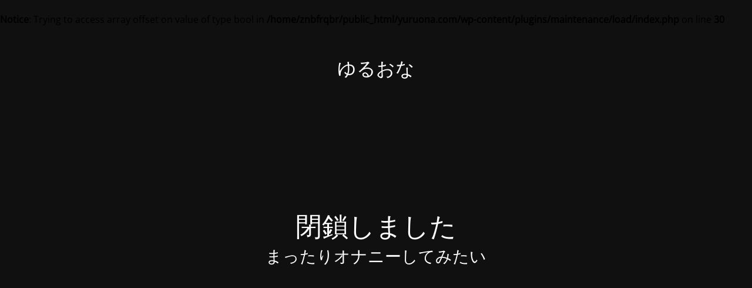

--- FILE ---
content_type: text/html; charset=UTF-8
request_url: https://yuruona.com/archives/10097
body_size: 1262
content:
<br />
<b>Notice</b>:  Trying to access array offset on value of type bool in <b>/home/znbfrqbr/public_html/yuruona.com/wp-content/plugins/maintenance/load/index.php</b> on line <b>30</b><br />
<!DOCTYPE html>
<html lang="ja">
<head>
	<meta charset="UTF-8" />
	<title>Site is undergoing maintenance</title>		<meta name="viewport" content="width=device-width, maximum-scale=1, initial-scale=1, minimum-scale=1">
	<meta name="description" content="まったりオナニーしてみたい"/>
	<meta http-equiv="X-UA-Compatible" content="" />
	<meta property="og:site_name" content="ゆるおな - まったりオナニーしてみたい"/>
	<meta property="og:title" content="Site is undergoing maintenance"/>
	<meta property="og:type" content="Maintenance"/>
	<meta property="og:url" content="https://yuruona.com"/>
	<meta property="og:description" content="まったりオナニーしてみたい"/>
		<link rel="profile" href="http://gmpg.org/xfn/11" />
	<link rel="pingback" href="https://yuruona.com/xmlrpc.php" />
	<link rel='stylesheet' id='mtnc-style-css' href='https://yuruona.com/wp-content/plugins/maintenance/load/css/style.css?ver=1749785050&#038;fver=20250613032410' type='text/css' media='all' />
<link rel='stylesheet' id='mtnc-fonts-css' href='https://yuruona.com/wp-content/plugins/maintenance/load/css/fonts.css?ver=1749785050&#038;fver=20250613032410' type='text/css' media='all' />
<style type="text/css">body {background-color: #111111}.preloader {background-color: #111111}body {font-family: Open Sans; }.site-title, .preloader i, .login-form, .login-form a.lost-pass, .btn-open-login-form, .site-content, .user-content-wrapper, .user-content, footer, .maintenance a{color: #ffffff;} a.close-user-content, #mailchimp-box form input[type="submit"], .login-form input#submit.button  {border-color:#ffffff} input[type="submit"]:hover{background-color:#ffffff} input:-webkit-autofill, input:-webkit-autofill:focus{-webkit-text-fill-color:#ffffff} body &gt; .login-form-container{background-color:#111111}.btn-open-login-form{background-color:#111111}input:-webkit-autofill, input:-webkit-autofill:focus{-webkit-box-shadow:0 0 0 50px #111111 inset}input[type='submit']:hover{color:#111111} #custom-subscribe #submit-subscribe:before{background-color:#111111} </style>    
    <!--[if IE]><script type="text/javascript" src="https://yuruona.com/wp-content/plugins/maintenance/load/js/jquery.backstretch.min.js"></script><![endif]--><link rel="stylesheet" href="https://fonts.bunny.net/css?family=Open%20Sans:300,300italic,regular,italic,600,600italic,700,700italic,800,800italic:300"></head>

<body class="maintenance ">

<div class="main-container">
	<div class="preloader"><i class="fi-widget" aria-hidden="true"></i></div>	<div id="wrapper">
		<div class="center logotype">
			<header>
				<div class="logo-box istext" rel="home"><h1 class="site-title">ゆるおな</h1></div>			</header>
		</div>
		<div id="content" class="site-content">
			<div class="center">
                <h2 class="heading font-center" style="font-weight:300;font-style:normal">閉鎖しました</h2><div class="description" style="font-weight:300;font-style:normal"><h3>まったりオナニーしてみたい</h3></div>			</div>
		</div>
	</div> <!-- end wrapper -->
	<footer>
		<div class="center">
					</div>
	</footer>
			</div>

<br />
<b>Notice</b>:  Trying to access array offset on value of type bool in <b>/home/znbfrqbr/public_html/yuruona.com/wp-content/plugins/maintenance/load/functions.php</b> on line <b>144</b><br />
<!--[if lte IE 10]>
<script type="text/javascript" src="https://yuruona.com/wp-includes/js/jquery/jquery.min.js?ver=1&amp;fver=20250930093149" id="jquery_ie-js"></script>
<![endif]-->
<!--[if !IE]><!--><script type="text/javascript" src="https://yuruona.com/wp-includes/js/jquery/jquery.min.js?ver=3.7.1&amp;fver=20250930093149" id="jquery-core-js"></script>
<script type="text/javascript" src="https://yuruona.com/wp-includes/js/jquery/jquery-migrate.min.js?ver=3.4.1&amp;fver=20250930093149" id="jquery-migrate-js"></script>
<!--<![endif]--><script type="text/javascript" id="_frontend-js-extra">
/* <![CDATA[ */
var mtnc_front_options = {"body_bg":"","gallery_array":[],"blur_intensity":"5","font_link":["Open Sans:300,300italic,regular,italic,600,600italic,700,700italic,800,800italic:300"]};
/* ]]> */
</script>
<script type="text/javascript" src="https://yuruona.com/wp-content/plugins/maintenance/load/js/jquery.frontend.js?ver=1749785050&amp;fver=20250613032410" id="_frontend-js"></script>

</body>
</html>
